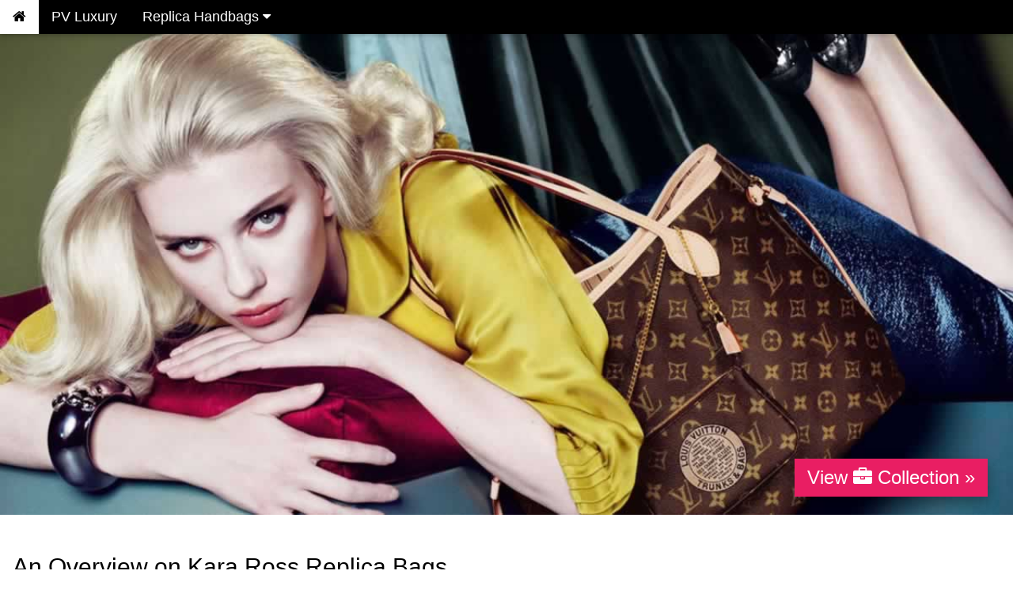

--- FILE ---
content_type: text/html
request_url: https://www.pvlux.com/Kara-Ross-Replica-Bags.htm
body_size: 3993
content:
<!doctype html> 
<html data-pgc-master="index.html">
    <head>
        <title data-pgc-field="title">Kara Ross Replica Bags® Discount SALE »</title>
        <meta charset="utf-8">
        <meta name="viewport" content="width=device-width, initial-scale=1"> 
        <link rel="stylesheet" href="lib/one-grey.css"> 
        <link rel="stylesheet" href="https://cdnjs.cloudflare.com/ajax/libs/font-awesome/4.4.0/css/font-awesome.min.css"> 
        <style> 
            /* static navbar for screens below 601px width */
            @media only screen and (max-width: 601px) {.w3-top {position:static;}}
</style>
        <script>
  (function(i,s,o,g,r,a,m){i['GoogleAnalyticsObject']=r;i[r]=i[r]||function(){
  (i[r].q=i[r].q||[]).push(arguments)},i[r].l=1*new Date();a=s.createElement(o),
  m=s.getElementsByTagName(o)[0];a.async=1;a.src=g;m.parentNode.insertBefore(a,m)
  })(window,document,'script','//www.google-analytics.com/analytics.js','ga');

  ga('create', 'UA-73053431-1', 'auto');
  ga('send', 'pageview');

</script>         
    </head>     
    <body id="myPage"> 
        <!-- Navbar -->         
        <div class="w3-top"> 
            <ul class="w3-navbar w3-card-2 w3-black w3-large"> 
                <li>
                    <a href="https://www.pvlux.com/" title="Purse Valley Luxury Replica Bags" class="w3-white"><i class="fa fa-home w3-large"></i></a>
                </li>                 
                <li>
                    <a href="https://www.pvlux.com/">PV Luxury</a>
                </li>                 
                <li>
</li>                 
                <li class="w3-dropdown-hover"> 
                    <a href="javascript:void(0)">Replica Handbags <i class="fa fa-caret-down"></i></a> 
                    <div class="w3-dropdown-content w3-white w3-card-4"> 
                        <a href="furla-replica-bags-and-purses.htm">Furla Replica Bags</a> 
                        <a href="Diane-Von-Furstenberg-Bags.htm" title="luxury designer replicas">DVF Tote Fakes</a> 
                        <a href="Kara-Ross-Replica-Bags.htm">Kara Ross Replica Bags</a>
                        <a href="Replica-Charlotte-Olympia-Shoes.htm" title="Replica Charlotte Olympia Shoes">Charlotte Olympia Shoes</a> 
                    </div>                     
                </li>                 
                <li class="w3-right">
</li>                 
            </ul>             
        </div>         
        <div class="w3-image w3-animate-opacity"> 
            <img class="testimg" src="img/discount-louis-vuitton-handbags.jpg" alt="discount louis vuitton handbags" style="width:100%; min-height:auto; max-height:950px;" data-pgc-field="header">
            <div class="w3-display-bottomright w3-text-white w3-container w3-padding">
                <a href="buy/handbags.php" class="w3-btn w3-card-8 w3-pink w3-hover-black w3-xlarge w3-margin-16">View <i class="fa fa-briefcase w3-x-large"></i> Collection »</a>
            </div>             
        </div>         
        <!-- Modal -->         
        <div id="id01" class="w3-modal"> 
            <div class="w3-modal-content w3-card-8 w3-animate-top"> 
                <header class="w3-container w3-teal"> 
                    <span onclick="document.getElementById('id01').style.display='none'" class="w3-closebtn">&times;</span> 
                    <h4>Oh snap! We just showed you a modal..</h4> 
                    <h5>Because we can <i class="fa fa-smile-o"></i></h5> 
                </header>                 
                <div class="w3-container"> 
                    <p>Cool huh? Ok, enough teasing around..</p> 
                    <p>Go to our <a class="w3-btn" href="/w3css/default.asp">W3.CSS Tutorial</a> to learn more!</p> 
                </div>                 
                <footer class="w3-container w3-teal"> 
                    <p>Modal footer</p> 
                </footer>                 
            </div>             
        </div>         
        <!-- Container -->         
        <div class="w3-container w3-padding-32" data-pgc-field="compare"> 
            <h2>An Overview on Kara Ross Replica Bags </h2> 
            <p>Kara Ross started by designing jewelries. She is known for her love for gem stones. In fact, she started to like gem stone when she was 13. At present, the Kara Ross brand offers several accessories including jewelries, belts and bags.&nbsp;</p>
            <p><b>Early Beginnings&nbsp;</b></p>
            <p>She went to a safari with her parents who brought a gem stone home. Kara Ross then used it to decorate a ring but this is not her first time to decorate a piece of jewelry since she has been doing it since she was 5. </p> 
            <div class="w3-row test">
                <br> 
                <div class="w3-twothird"> 
                    <h3>Kara Ross The Brand</h3>
                    <p>From New York, Kara Ross designs accessories such as jewelries and handbags. She is one of the best designers of jewelries with gem stones and she is highly acclaimed and one of the favorites of many celebrities. You can find some of her bags and jewelries sported by famous celebrities like Anne Hathaway, Dannie Minogue and Elizabeth Hurley.&nbsp;</p>
                    <h4>Kara's Personal Life&nbsp;</h4>
                    <p>Kara Ross is the wife of Stephen Ross, who owns the Miami Dolphins and many other real estates. At present, Kara Ross lives with her family in <a href="https://www.noviswatches.com/Top-10-Replica-Watches-UK-USA.htm" title="Top Replica Watches UK USA">New York, USA</a> where her brand is also based. She Kara Ross also now has stores in Dubai. Her hand bags, jewelries and belts can also be purchased online.</p>
                    <p><a href="buy/handbags.php" class="w3-btn w3-card-8 w3-pink w3-hover-black w3-xlarge w3-margin-16"><i class="fa fa-shopping-cart w3-x-large"></i> Kara Ross Replicas »</a></p>
                </div>                 
                <div class="w3-third w3-padding-large w3-padding-large"> 
                    <a href="buy/handbags.php">
                        <img src="img/Kara-Ross-knock-off-handbag.jpg" alt="Kara Ross knock off handbag" style="width:100%" class="w3-round w3-hover-opacity">
                    </a>                     
                </div>
            </div>
            <h2><a>Kara Ross Replica Style</a></h2> 
            <p>Kara Ross replicas are known for her vintage style in designing pieces of jewelries. Her creations embody elegance and sophistication. For clutch bags and totes, she selects materials and decors carefully. She has also showed superb craftsmanship for years. She likes to create bags that look great on elegant and independent women. As a matter of fact, her bags and jewelries are labeled as accessory items of women who do not just follow trends but follow their own style and fashion preferences. Her designs are certainly timeless so there is no problem about buying them. You can definitely use Kara Ross bags and jewelries for many years to come without being out of fashion. In addition, Kara Ross bags and jewelries are known for durability. There is nothing better than having a bag or a piece of jewelry that lasts and does not go out of the trend for years. It is safe to say that her items are truly a good investment for every woman.  <br></p>
        </div>         
        <!-- Row -->         
        <div class="w3-row-padding w3-padding-32 w3-theme-l1" data-pgc-field="review"> 
            <div class="w3-quarter"> 
                <h2>Quality Replica</h2> 
                <p>Buying <a href="https://www.itbag.to/kara-ross.htm">Kara Ross replica handbags</a> is not only advantageous because it is inexpensive. You can also follow the latest trends sooner because the bags you are buying do not cost as much. Just because you are buying a replica bag it does not mean it will look cheap.</p>
            </div>             
            <div class="w3-quarter"> 
                <div class="w3-card-2 w3-white"> 
                    <a href="buy/handbags.php">
                        <img src="img/Kara-Ross-fake-bag.jpg" alt="Kara Ross fake bag" style="width:100%" class="w3-hover-opacity">
                    </a>                     
                    <div class="w3-container"> 
                        <h4>Kara Ross fake bag</h4> 
                    </div>                     
                </div>                 
            </div>             
            <div class="w3-quarter"> 
                <div class="w3-card-2 w3-white"> 
                    <a href="buy/handbags.php">
                        <img src="img/Kara-Ross-Celia-clutch-replica.jpg" alt="Kara Ross Celia clutch replica" style="width:100%" class="w3-hover-opacity">
                    </a>                     
                    <div class="w3-container"> 
                        <h4>Celia clutch replica</h4> 
                    </div>                     
                </div>                 
            </div>             
            <div class="w3-quarter"> 
                <div class="w3-card-2 w3-white"> 
                    <a href="buy/handbags.php">
                        <img src="img/Kara-Ross-Replica-clutch.jpg" alt="Cartier LV Van Cheef replicas" style="width:100%" class="w3-hover-opacity">
                    </a>                     
                    <div class="w3-container"> 
                        <h4>Kara Ross purses</h4> 
                    </div>                     
                </div>                 
            </div>
        </div>         
        <!-- Container -->         
        <div class="w3-container" style="position:relative"> 
            <a href="buy/handbags.php" class="w3-btn-floating-large w3-pink" style="position:absolute;top:-28px;right:24px;z-index:0;"> <i class="fa fa-plus"></i></a> 
        </div>         
        <!-- Container -->         
        <div class="w3-container w3-padding-32" data-pgc-field="note">
            <h3>Kara Ross Handbag&nbsp;Price, Sales and Replica copies</h3>
            <p>Kara Ross bags and jewelries are not as expensive as other luxury designer items but they are also not so cheap that everyone can buy them. Luckily, <a href="http://www.bagsonsale.net/kara-ross.htm">Kara Ross’ stores offer sales</a> on several occasions. They are a great opportunity if you want to get her items at lower prices. Look for the Nola bag if you don’t have it yet. 
Unlike other designer bags, Kara Ross replica bags are not that common. In fact, one who wants to purchase Kara Ross replica bags will have to scour the web for dealers. Nonetheless, these replicas of Kara Ross bags are remarkably cheaper. One just needs to keep in mind that these <a href="https://www.itbag.to/kara-ross.htm">Kara Ross replica bags</a> are not as good as the authentic ones. They may look exactly alike but looks can be deceiving. The manufacturers of replica bags use lower quality materials and cheap metals and gem stones for the decorations, which is one of the reasons why they are very cheap. </p>
            <a href="buy/handbags.php">
                <img src="img/new-designer-handbag-replicas.jpg" alt="new furla handbag replicas" width="100%" class="w3-hover-opacity w3-round">
            </a>
            <div class="w3-row"> 
                <div class="w3-col m7"> 
</div>                 
            </div>
        </div>         
        <div class="w3-container" style="position:relative"> 
            <a href="buy/handbags.php" class="w3-btn-floating-large w3-pink" style="position:absolute;top:-28px;right:24px;z-index:0;"> <i class="fa fa-shopping-cart"></i></a> 
        </div>         
        <!-- Container -->
        <!-- Footer -->         
        <footer class="w3-container w3-padding-32 w3-theme w3-center"> 
            <h4>Follow Us</h4> 
            <a class="w3-btn-floating w3-indigo" href="javascript:void(0)" title="Facebook"><i class="fa fa-facebook"></i></a> 
            <a class="w3-btn-floating w3-blue" href="javascript:void(0)" title="Twitter"><i class="fa fa-twitter"></i></a> 
            <a class="w3-btn-floating w3-red" href="javascript:void(0)" title="Google +"><i class="fa fa-google-plus"></i></a> 
            <a class="w3-btn-floating w3-blue" href="javascript:void(0)" title="Linkedin"><i class="fa fa-linkedin"></i></a> 
            <p>© Copyright PVLUX.com</p> 
            <div style="position:relative;bottom:103px;z-index:1;" class="w3-tooltip w3-left"> 
                <span class="w3-text w3-padding w3-teal">Go To Top</span> 
                <a class="w3-btn w3-theme" href="#myPage"><span class="w3-xlarge"> <i class="fa fa-chevron-circle-up"></i></span></a> 
            </div>
        </footer>         
    <script defer src="https://static.cloudflareinsights.com/beacon.min.js/vcd15cbe7772f49c399c6a5babf22c1241717689176015" integrity="sha512-ZpsOmlRQV6y907TI0dKBHq9Md29nnaEIPlkf84rnaERnq6zvWvPUqr2ft8M1aS28oN72PdrCzSjY4U6VaAw1EQ==" data-cf-beacon='{"version":"2024.11.0","token":"058584c1008842eca94c41e7142ff52b","r":1,"server_timing":{"name":{"cfCacheStatus":true,"cfEdge":true,"cfExtPri":true,"cfL4":true,"cfOrigin":true,"cfSpeedBrain":true},"location_startswith":null}}' crossorigin="anonymous"></script>
</body>     
</html>

--- FILE ---
content_type: text/plain
request_url: https://www.google-analytics.com/j/collect?v=1&_v=j102&a=1987155552&t=pageview&_s=1&dl=https%3A%2F%2Fwww.pvlux.com%2FKara-Ross-Replica-Bags.htm&ul=en-us%40posix&dt=Kara%20Ross%20Replica%20Bags%C2%AE%20Discount%20SALE%20%C2%BB&sr=1280x720&vp=1280x720&_u=IEBAAEABAAAAACAAI~&jid=596723624&gjid=619224546&cid=1337307017.1769349829&tid=UA-73053431-1&_gid=161493602.1769349829&_r=1&_slc=1&z=1851992106
body_size: -449
content:
2,cG-P9HZ37R4KM